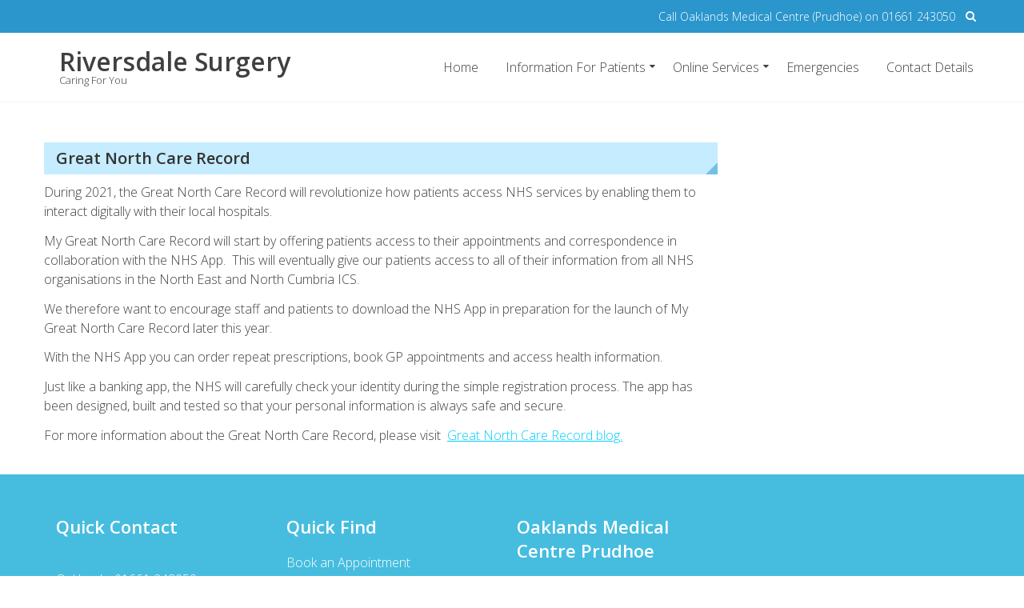

--- FILE ---
content_type: text/html; charset=UTF-8
request_url: http://riversdalesurgery.co.uk/great-north-care-record
body_size: 8701
content:
<!DOCTYPE html>
<html lang="en-GB">
<head>
	<meta charset="UTF-8">
	<meta name="viewport" content="width=device-width, initial-scale=1">
	<link rel="profile" href="http://gmpg.org/xfn/11">
	<link rel="pingback" href="http://riversdalesurgery.co.uk/xmlrpc.php">

	<title>Great North Care Record &#8211; Riversdale Surgery</title>
<meta name='robots' content='max-image-preview:large' />
<link rel='dns-prefetch' href='//fonts.googleapis.com' />
<link rel="alternate" type="application/rss+xml" title="Riversdale Surgery &raquo; Feed" href="http://riversdalesurgery.co.uk/feed" />
<link rel="alternate" type="application/rss+xml" title="Riversdale Surgery &raquo; Comments Feed" href="http://riversdalesurgery.co.uk/comments/feed" />
		<!-- This site uses the Google Analytics by ExactMetrics plugin v7.18.1 - Using Analytics tracking - https://www.exactmetrics.com/ -->
		<!-- Note: ExactMetrics is not currently configured on this site. The site owner needs to authenticate with Google Analytics in the ExactMetrics settings panel. -->
					<!-- No tracking code set -->
				<!-- / Google Analytics by ExactMetrics -->
		<script type="text/javascript">
window._wpemojiSettings = {"baseUrl":"https:\/\/s.w.org\/images\/core\/emoji\/14.0.0\/72x72\/","ext":".png","svgUrl":"https:\/\/s.w.org\/images\/core\/emoji\/14.0.0\/svg\/","svgExt":".svg","source":{"concatemoji":"http:\/\/riversdalesurgery.co.uk\/wp-includes\/js\/wp-emoji-release.min.js?ver=6.2.8"}};
/*! This file is auto-generated */
!function(e,a,t){var n,r,o,i=a.createElement("canvas"),p=i.getContext&&i.getContext("2d");function s(e,t){p.clearRect(0,0,i.width,i.height),p.fillText(e,0,0);e=i.toDataURL();return p.clearRect(0,0,i.width,i.height),p.fillText(t,0,0),e===i.toDataURL()}function c(e){var t=a.createElement("script");t.src=e,t.defer=t.type="text/javascript",a.getElementsByTagName("head")[0].appendChild(t)}for(o=Array("flag","emoji"),t.supports={everything:!0,everythingExceptFlag:!0},r=0;r<o.length;r++)t.supports[o[r]]=function(e){if(p&&p.fillText)switch(p.textBaseline="top",p.font="600 32px Arial",e){case"flag":return s("\ud83c\udff3\ufe0f\u200d\u26a7\ufe0f","\ud83c\udff3\ufe0f\u200b\u26a7\ufe0f")?!1:!s("\ud83c\uddfa\ud83c\uddf3","\ud83c\uddfa\u200b\ud83c\uddf3")&&!s("\ud83c\udff4\udb40\udc67\udb40\udc62\udb40\udc65\udb40\udc6e\udb40\udc67\udb40\udc7f","\ud83c\udff4\u200b\udb40\udc67\u200b\udb40\udc62\u200b\udb40\udc65\u200b\udb40\udc6e\u200b\udb40\udc67\u200b\udb40\udc7f");case"emoji":return!s("\ud83e\udef1\ud83c\udffb\u200d\ud83e\udef2\ud83c\udfff","\ud83e\udef1\ud83c\udffb\u200b\ud83e\udef2\ud83c\udfff")}return!1}(o[r]),t.supports.everything=t.supports.everything&&t.supports[o[r]],"flag"!==o[r]&&(t.supports.everythingExceptFlag=t.supports.everythingExceptFlag&&t.supports[o[r]]);t.supports.everythingExceptFlag=t.supports.everythingExceptFlag&&!t.supports.flag,t.DOMReady=!1,t.readyCallback=function(){t.DOMReady=!0},t.supports.everything||(n=function(){t.readyCallback()},a.addEventListener?(a.addEventListener("DOMContentLoaded",n,!1),e.addEventListener("load",n,!1)):(e.attachEvent("onload",n),a.attachEvent("onreadystatechange",function(){"complete"===a.readyState&&t.readyCallback()})),(e=t.source||{}).concatemoji?c(e.concatemoji):e.wpemoji&&e.twemoji&&(c(e.twemoji),c(e.wpemoji)))}(window,document,window._wpemojiSettings);
</script>
<style type="text/css">
img.wp-smiley,
img.emoji {
	display: inline !important;
	border: none !important;
	box-shadow: none !important;
	height: 1em !important;
	width: 1em !important;
	margin: 0 0.07em !important;
	vertical-align: -0.1em !important;
	background: none !important;
	padding: 0 !important;
}
</style>
	<link rel='stylesheet' id='wp-block-library-css' href='http://riversdalesurgery.co.uk/wp-includes/css/dist/block-library/style.min.css?ver=6.2.8' type='text/css' media='all' />
<link rel='stylesheet' id='classic-theme-styles-css' href='http://riversdalesurgery.co.uk/wp-includes/css/classic-themes.min.css?ver=6.2.8' type='text/css' media='all' />
<style id='global-styles-inline-css' type='text/css'>
body{--wp--preset--color--black: #000000;--wp--preset--color--cyan-bluish-gray: #abb8c3;--wp--preset--color--white: #ffffff;--wp--preset--color--pale-pink: #f78da7;--wp--preset--color--vivid-red: #cf2e2e;--wp--preset--color--luminous-vivid-orange: #ff6900;--wp--preset--color--luminous-vivid-amber: #fcb900;--wp--preset--color--light-green-cyan: #7bdcb5;--wp--preset--color--vivid-green-cyan: #00d084;--wp--preset--color--pale-cyan-blue: #8ed1fc;--wp--preset--color--vivid-cyan-blue: #0693e3;--wp--preset--color--vivid-purple: #9b51e0;--wp--preset--gradient--vivid-cyan-blue-to-vivid-purple: linear-gradient(135deg,rgba(6,147,227,1) 0%,rgb(155,81,224) 100%);--wp--preset--gradient--light-green-cyan-to-vivid-green-cyan: linear-gradient(135deg,rgb(122,220,180) 0%,rgb(0,208,130) 100%);--wp--preset--gradient--luminous-vivid-amber-to-luminous-vivid-orange: linear-gradient(135deg,rgba(252,185,0,1) 0%,rgba(255,105,0,1) 100%);--wp--preset--gradient--luminous-vivid-orange-to-vivid-red: linear-gradient(135deg,rgba(255,105,0,1) 0%,rgb(207,46,46) 100%);--wp--preset--gradient--very-light-gray-to-cyan-bluish-gray: linear-gradient(135deg,rgb(238,238,238) 0%,rgb(169,184,195) 100%);--wp--preset--gradient--cool-to-warm-spectrum: linear-gradient(135deg,rgb(74,234,220) 0%,rgb(151,120,209) 20%,rgb(207,42,186) 40%,rgb(238,44,130) 60%,rgb(251,105,98) 80%,rgb(254,248,76) 100%);--wp--preset--gradient--blush-light-purple: linear-gradient(135deg,rgb(255,206,236) 0%,rgb(152,150,240) 100%);--wp--preset--gradient--blush-bordeaux: linear-gradient(135deg,rgb(254,205,165) 0%,rgb(254,45,45) 50%,rgb(107,0,62) 100%);--wp--preset--gradient--luminous-dusk: linear-gradient(135deg,rgb(255,203,112) 0%,rgb(199,81,192) 50%,rgb(65,88,208) 100%);--wp--preset--gradient--pale-ocean: linear-gradient(135deg,rgb(255,245,203) 0%,rgb(182,227,212) 50%,rgb(51,167,181) 100%);--wp--preset--gradient--electric-grass: linear-gradient(135deg,rgb(202,248,128) 0%,rgb(113,206,126) 100%);--wp--preset--gradient--midnight: linear-gradient(135deg,rgb(2,3,129) 0%,rgb(40,116,252) 100%);--wp--preset--duotone--dark-grayscale: url('#wp-duotone-dark-grayscale');--wp--preset--duotone--grayscale: url('#wp-duotone-grayscale');--wp--preset--duotone--purple-yellow: url('#wp-duotone-purple-yellow');--wp--preset--duotone--blue-red: url('#wp-duotone-blue-red');--wp--preset--duotone--midnight: url('#wp-duotone-midnight');--wp--preset--duotone--magenta-yellow: url('#wp-duotone-magenta-yellow');--wp--preset--duotone--purple-green: url('#wp-duotone-purple-green');--wp--preset--duotone--blue-orange: url('#wp-duotone-blue-orange');--wp--preset--font-size--small: 13px;--wp--preset--font-size--medium: 20px;--wp--preset--font-size--large: 36px;--wp--preset--font-size--x-large: 42px;--wp--preset--spacing--20: 0.44rem;--wp--preset--spacing--30: 0.67rem;--wp--preset--spacing--40: 1rem;--wp--preset--spacing--50: 1.5rem;--wp--preset--spacing--60: 2.25rem;--wp--preset--spacing--70: 3.38rem;--wp--preset--spacing--80: 5.06rem;--wp--preset--shadow--natural: 6px 6px 9px rgba(0, 0, 0, 0.2);--wp--preset--shadow--deep: 12px 12px 50px rgba(0, 0, 0, 0.4);--wp--preset--shadow--sharp: 6px 6px 0px rgba(0, 0, 0, 0.2);--wp--preset--shadow--outlined: 6px 6px 0px -3px rgba(255, 255, 255, 1), 6px 6px rgba(0, 0, 0, 1);--wp--preset--shadow--crisp: 6px 6px 0px rgba(0, 0, 0, 1);}:where(.is-layout-flex){gap: 0.5em;}body .is-layout-flow > .alignleft{float: left;margin-inline-start: 0;margin-inline-end: 2em;}body .is-layout-flow > .alignright{float: right;margin-inline-start: 2em;margin-inline-end: 0;}body .is-layout-flow > .aligncenter{margin-left: auto !important;margin-right: auto !important;}body .is-layout-constrained > .alignleft{float: left;margin-inline-start: 0;margin-inline-end: 2em;}body .is-layout-constrained > .alignright{float: right;margin-inline-start: 2em;margin-inline-end: 0;}body .is-layout-constrained > .aligncenter{margin-left: auto !important;margin-right: auto !important;}body .is-layout-constrained > :where(:not(.alignleft):not(.alignright):not(.alignfull)){max-width: var(--wp--style--global--content-size);margin-left: auto !important;margin-right: auto !important;}body .is-layout-constrained > .alignwide{max-width: var(--wp--style--global--wide-size);}body .is-layout-flex{display: flex;}body .is-layout-flex{flex-wrap: wrap;align-items: center;}body .is-layout-flex > *{margin: 0;}:where(.wp-block-columns.is-layout-flex){gap: 2em;}.has-black-color{color: var(--wp--preset--color--black) !important;}.has-cyan-bluish-gray-color{color: var(--wp--preset--color--cyan-bluish-gray) !important;}.has-white-color{color: var(--wp--preset--color--white) !important;}.has-pale-pink-color{color: var(--wp--preset--color--pale-pink) !important;}.has-vivid-red-color{color: var(--wp--preset--color--vivid-red) !important;}.has-luminous-vivid-orange-color{color: var(--wp--preset--color--luminous-vivid-orange) !important;}.has-luminous-vivid-amber-color{color: var(--wp--preset--color--luminous-vivid-amber) !important;}.has-light-green-cyan-color{color: var(--wp--preset--color--light-green-cyan) !important;}.has-vivid-green-cyan-color{color: var(--wp--preset--color--vivid-green-cyan) !important;}.has-pale-cyan-blue-color{color: var(--wp--preset--color--pale-cyan-blue) !important;}.has-vivid-cyan-blue-color{color: var(--wp--preset--color--vivid-cyan-blue) !important;}.has-vivid-purple-color{color: var(--wp--preset--color--vivid-purple) !important;}.has-black-background-color{background-color: var(--wp--preset--color--black) !important;}.has-cyan-bluish-gray-background-color{background-color: var(--wp--preset--color--cyan-bluish-gray) !important;}.has-white-background-color{background-color: var(--wp--preset--color--white) !important;}.has-pale-pink-background-color{background-color: var(--wp--preset--color--pale-pink) !important;}.has-vivid-red-background-color{background-color: var(--wp--preset--color--vivid-red) !important;}.has-luminous-vivid-orange-background-color{background-color: var(--wp--preset--color--luminous-vivid-orange) !important;}.has-luminous-vivid-amber-background-color{background-color: var(--wp--preset--color--luminous-vivid-amber) !important;}.has-light-green-cyan-background-color{background-color: var(--wp--preset--color--light-green-cyan) !important;}.has-vivid-green-cyan-background-color{background-color: var(--wp--preset--color--vivid-green-cyan) !important;}.has-pale-cyan-blue-background-color{background-color: var(--wp--preset--color--pale-cyan-blue) !important;}.has-vivid-cyan-blue-background-color{background-color: var(--wp--preset--color--vivid-cyan-blue) !important;}.has-vivid-purple-background-color{background-color: var(--wp--preset--color--vivid-purple) !important;}.has-black-border-color{border-color: var(--wp--preset--color--black) !important;}.has-cyan-bluish-gray-border-color{border-color: var(--wp--preset--color--cyan-bluish-gray) !important;}.has-white-border-color{border-color: var(--wp--preset--color--white) !important;}.has-pale-pink-border-color{border-color: var(--wp--preset--color--pale-pink) !important;}.has-vivid-red-border-color{border-color: var(--wp--preset--color--vivid-red) !important;}.has-luminous-vivid-orange-border-color{border-color: var(--wp--preset--color--luminous-vivid-orange) !important;}.has-luminous-vivid-amber-border-color{border-color: var(--wp--preset--color--luminous-vivid-amber) !important;}.has-light-green-cyan-border-color{border-color: var(--wp--preset--color--light-green-cyan) !important;}.has-vivid-green-cyan-border-color{border-color: var(--wp--preset--color--vivid-green-cyan) !important;}.has-pale-cyan-blue-border-color{border-color: var(--wp--preset--color--pale-cyan-blue) !important;}.has-vivid-cyan-blue-border-color{border-color: var(--wp--preset--color--vivid-cyan-blue) !important;}.has-vivid-purple-border-color{border-color: var(--wp--preset--color--vivid-purple) !important;}.has-vivid-cyan-blue-to-vivid-purple-gradient-background{background: var(--wp--preset--gradient--vivid-cyan-blue-to-vivid-purple) !important;}.has-light-green-cyan-to-vivid-green-cyan-gradient-background{background: var(--wp--preset--gradient--light-green-cyan-to-vivid-green-cyan) !important;}.has-luminous-vivid-amber-to-luminous-vivid-orange-gradient-background{background: var(--wp--preset--gradient--luminous-vivid-amber-to-luminous-vivid-orange) !important;}.has-luminous-vivid-orange-to-vivid-red-gradient-background{background: var(--wp--preset--gradient--luminous-vivid-orange-to-vivid-red) !important;}.has-very-light-gray-to-cyan-bluish-gray-gradient-background{background: var(--wp--preset--gradient--very-light-gray-to-cyan-bluish-gray) !important;}.has-cool-to-warm-spectrum-gradient-background{background: var(--wp--preset--gradient--cool-to-warm-spectrum) !important;}.has-blush-light-purple-gradient-background{background: var(--wp--preset--gradient--blush-light-purple) !important;}.has-blush-bordeaux-gradient-background{background: var(--wp--preset--gradient--blush-bordeaux) !important;}.has-luminous-dusk-gradient-background{background: var(--wp--preset--gradient--luminous-dusk) !important;}.has-pale-ocean-gradient-background{background: var(--wp--preset--gradient--pale-ocean) !important;}.has-electric-grass-gradient-background{background: var(--wp--preset--gradient--electric-grass) !important;}.has-midnight-gradient-background{background: var(--wp--preset--gradient--midnight) !important;}.has-small-font-size{font-size: var(--wp--preset--font-size--small) !important;}.has-medium-font-size{font-size: var(--wp--preset--font-size--medium) !important;}.has-large-font-size{font-size: var(--wp--preset--font-size--large) !important;}.has-x-large-font-size{font-size: var(--wp--preset--font-size--x-large) !important;}
.wp-block-navigation a:where(:not(.wp-element-button)){color: inherit;}
:where(.wp-block-columns.is-layout-flex){gap: 2em;}
.wp-block-pullquote{font-size: 1.5em;line-height: 1.6;}
</style>
<link rel='stylesheet' id='edac-font-awesome-css' href='http://riversdalesurgery.co.uk/wp-content/plugins/8-degree-availability-calendar/css/font-awesome/font-awesome.css?ver=6.2.8' type='text/css' media='all' />
<link rel='stylesheet' id='edac-frontend-style-css' href='http://riversdalesurgery.co.uk/wp-content/plugins/8-degree-availability-calendar/css/frontend/frontend.css?ver=6.2.8' type='text/css' media='all' />
<link rel='stylesheet' id='fontawesome-css-css' href='http://riversdalesurgery.co.uk/wp-content/plugins/8-degree-availability-calendar/css/font-awesome/font-awesome.min.css?ver=1.1.0' type='text/css' media='all' />
<link rel='stylesheet' id='paginationstyle-css' href='http://riversdalesurgery.co.uk/wp-content/plugins/faster-pagination/assests/pagination.css?ver=2' type='text/css' media='all' />
<link rel='stylesheet' id='ufbl-custom-select-css-css' href='http://riversdalesurgery.co.uk/wp-content/plugins/ultimate-form-builder-lite/css/jquery.selectbox.css?ver=1.5.3' type='text/css' media='all' />
<link rel='stylesheet' id='ufbl-front-css-css' href='http://riversdalesurgery.co.uk/wp-content/plugins/ultimate-form-builder-lite/css/frontend.css?ver=1.5.3' type='text/css' media='all' />
<link rel='stylesheet' id='eightmedi-lite-google-fonts-css' href='//fonts.googleapis.com/css?family=Open+Sans%3A400%2C600%2C700%2C300&#038;ver=6.2.8' type='text/css' media='all' />
<link rel='stylesheet' id='eightmedi-lite-font-awesome-css' href='http://riversdalesurgery.co.uk/wp-content/themes/eightmedi-lite/css/font-awesome.min.css?ver=6.2.8' type='text/css' media='all' />
<link rel='stylesheet' id='eightmedi-lite-bxslider-css' href='http://riversdalesurgery.co.uk/wp-content/themes/eightmedi-lite/css/jquery.bxslider.css?ver=4.1.2' type='text/css' media='all' />
<link rel='stylesheet' id='eightmedi-lite-fancybox-css' href='http://riversdalesurgery.co.uk/wp-content/themes/eightmedi-lite/css/fancybox.css?ver=6.2.8' type='text/css' media='all' />
<link rel='stylesheet' id='eightmedi-lite-animate-css' href='http://riversdalesurgery.co.uk/wp-content/themes/eightmedi-lite/css/animate.css?ver=6.2.8' type='text/css' media='all' />
<link rel='stylesheet' id='eightmedi-lite-style-css' href='http://riversdalesurgery.co.uk/wp-content/themes/eightmedi-lite/style.css?ver=6.2.8' type='text/css' media='all' />
<link rel='stylesheet' id='eightmedi-lite-keyboard-css' href='http://riversdalesurgery.co.uk/wp-content/themes/eightmedi-lite/css/keyboard.css?ver=6.2.8' type='text/css' media='all' />
<link rel='stylesheet' id='eightmedi-lite-responsive-css' href='http://riversdalesurgery.co.uk/wp-content/themes/eightmedi-lite/css/responsive.css?ver=6.2.8' type='text/css' media='all' />
<script type='text/javascript' src='http://riversdalesurgery.co.uk/wp-includes/js/jquery/jquery.min.js?ver=3.6.4' id='jquery-core-js'></script>
<script type='text/javascript' src='http://riversdalesurgery.co.uk/wp-includes/js/jquery/jquery-migrate.min.js?ver=3.4.0' id='jquery-migrate-js'></script>
<script type='text/javascript' src='http://riversdalesurgery.co.uk/wp-content/plugins/8-degree-availability-calendar/js/frontend/jquery.ui.datepicker.js?ver=1.8.16' id='edac-datepicker-js-js'></script>
<script type='text/javascript' src='http://riversdalesurgery.co.uk/wp-content/plugins/8-degree-availability-calendar/js/frontend/lan/jquery-ui-i18n.js?ver=6.2.8' id='edac-doutch-lan-js-js'></script>
<script type='text/javascript' src='http://riversdalesurgery.co.uk/wp-content/plugins/8-degree-availability-calendar/js/frontend/frontend.js?ver=1.1.0' id='edac-frontend-js-js'></script>
<script type='text/javascript' src='http://riversdalesurgery.co.uk/wp-content/plugins/ultimate-form-builder-lite/js/jquery.selectbox-0.2.min.js?ver=1.5.3' id='ufbl-custom-select-js-js'></script>
<script type='text/javascript' id='ufbl-front-js-js-extra'>
/* <![CDATA[ */
var frontend_js_obj = {"default_error_message":"This field is required","ajax_url":"http:\/\/riversdalesurgery.co.uk\/wp-admin\/admin-ajax.php","ajax_nonce":"6307911b58"};
/* ]]> */
</script>
<script type='text/javascript' src='http://riversdalesurgery.co.uk/wp-content/plugins/ultimate-form-builder-lite/js/frontend.js?ver=1.5.3' id='ufbl-front-js-js'></script>
<link rel="https://api.w.org/" href="http://riversdalesurgery.co.uk/wp-json/" /><link rel="alternate" type="application/json" href="http://riversdalesurgery.co.uk/wp-json/wp/v2/pages/759" /><link rel="EditURI" type="application/rsd+xml" title="RSD" href="http://riversdalesurgery.co.uk/xmlrpc.php?rsd" />
<link rel="wlwmanifest" type="application/wlwmanifest+xml" href="http://riversdalesurgery.co.uk/wp-includes/wlwmanifest.xml" />
<meta name="generator" content="WordPress 6.2.8" />
<link rel="canonical" href="http://riversdalesurgery.co.uk/great-north-care-record" />
<link rel='shortlink' href='http://riversdalesurgery.co.uk/?p=759' />
<link rel="alternate" type="application/json+oembed" href="http://riversdalesurgery.co.uk/wp-json/oembed/1.0/embed?url=http%3A%2F%2Friversdalesurgery.co.uk%2Fgreat-north-care-record" />
<link rel="alternate" type="text/xml+oembed" href="http://riversdalesurgery.co.uk/wp-json/oembed/1.0/embed?url=http%3A%2F%2Friversdalesurgery.co.uk%2Fgreat-north-care-record&#038;format=xml" />
<style type="text/css">.recentcomments a{display:inline !important;padding:0 !important;margin:0 !important;}</style><meta name="bmi-version" content="2.1.0" /></head>

<body class="page-template-default page page-id-759 fullwidth">
	<svg xmlns="http://www.w3.org/2000/svg" viewBox="0 0 0 0" width="0" height="0" focusable="false" role="none" style="visibility: hidden; position: absolute; left: -9999px; overflow: hidden;" ><defs><filter id="wp-duotone-dark-grayscale"><feColorMatrix color-interpolation-filters="sRGB" type="matrix" values=" .299 .587 .114 0 0 .299 .587 .114 0 0 .299 .587 .114 0 0 .299 .587 .114 0 0 " /><feComponentTransfer color-interpolation-filters="sRGB" ><feFuncR type="table" tableValues="0 0.49803921568627" /><feFuncG type="table" tableValues="0 0.49803921568627" /><feFuncB type="table" tableValues="0 0.49803921568627" /><feFuncA type="table" tableValues="1 1" /></feComponentTransfer><feComposite in2="SourceGraphic" operator="in" /></filter></defs></svg><svg xmlns="http://www.w3.org/2000/svg" viewBox="0 0 0 0" width="0" height="0" focusable="false" role="none" style="visibility: hidden; position: absolute; left: -9999px; overflow: hidden;" ><defs><filter id="wp-duotone-grayscale"><feColorMatrix color-interpolation-filters="sRGB" type="matrix" values=" .299 .587 .114 0 0 .299 .587 .114 0 0 .299 .587 .114 0 0 .299 .587 .114 0 0 " /><feComponentTransfer color-interpolation-filters="sRGB" ><feFuncR type="table" tableValues="0 1" /><feFuncG type="table" tableValues="0 1" /><feFuncB type="table" tableValues="0 1" /><feFuncA type="table" tableValues="1 1" /></feComponentTransfer><feComposite in2="SourceGraphic" operator="in" /></filter></defs></svg><svg xmlns="http://www.w3.org/2000/svg" viewBox="0 0 0 0" width="0" height="0" focusable="false" role="none" style="visibility: hidden; position: absolute; left: -9999px; overflow: hidden;" ><defs><filter id="wp-duotone-purple-yellow"><feColorMatrix color-interpolation-filters="sRGB" type="matrix" values=" .299 .587 .114 0 0 .299 .587 .114 0 0 .299 .587 .114 0 0 .299 .587 .114 0 0 " /><feComponentTransfer color-interpolation-filters="sRGB" ><feFuncR type="table" tableValues="0.54901960784314 0.98823529411765" /><feFuncG type="table" tableValues="0 1" /><feFuncB type="table" tableValues="0.71764705882353 0.25490196078431" /><feFuncA type="table" tableValues="1 1" /></feComponentTransfer><feComposite in2="SourceGraphic" operator="in" /></filter></defs></svg><svg xmlns="http://www.w3.org/2000/svg" viewBox="0 0 0 0" width="0" height="0" focusable="false" role="none" style="visibility: hidden; position: absolute; left: -9999px; overflow: hidden;" ><defs><filter id="wp-duotone-blue-red"><feColorMatrix color-interpolation-filters="sRGB" type="matrix" values=" .299 .587 .114 0 0 .299 .587 .114 0 0 .299 .587 .114 0 0 .299 .587 .114 0 0 " /><feComponentTransfer color-interpolation-filters="sRGB" ><feFuncR type="table" tableValues="0 1" /><feFuncG type="table" tableValues="0 0.27843137254902" /><feFuncB type="table" tableValues="0.5921568627451 0.27843137254902" /><feFuncA type="table" tableValues="1 1" /></feComponentTransfer><feComposite in2="SourceGraphic" operator="in" /></filter></defs></svg><svg xmlns="http://www.w3.org/2000/svg" viewBox="0 0 0 0" width="0" height="0" focusable="false" role="none" style="visibility: hidden; position: absolute; left: -9999px; overflow: hidden;" ><defs><filter id="wp-duotone-midnight"><feColorMatrix color-interpolation-filters="sRGB" type="matrix" values=" .299 .587 .114 0 0 .299 .587 .114 0 0 .299 .587 .114 0 0 .299 .587 .114 0 0 " /><feComponentTransfer color-interpolation-filters="sRGB" ><feFuncR type="table" tableValues="0 0" /><feFuncG type="table" tableValues="0 0.64705882352941" /><feFuncB type="table" tableValues="0 1" /><feFuncA type="table" tableValues="1 1" /></feComponentTransfer><feComposite in2="SourceGraphic" operator="in" /></filter></defs></svg><svg xmlns="http://www.w3.org/2000/svg" viewBox="0 0 0 0" width="0" height="0" focusable="false" role="none" style="visibility: hidden; position: absolute; left: -9999px; overflow: hidden;" ><defs><filter id="wp-duotone-magenta-yellow"><feColorMatrix color-interpolation-filters="sRGB" type="matrix" values=" .299 .587 .114 0 0 .299 .587 .114 0 0 .299 .587 .114 0 0 .299 .587 .114 0 0 " /><feComponentTransfer color-interpolation-filters="sRGB" ><feFuncR type="table" tableValues="0.78039215686275 1" /><feFuncG type="table" tableValues="0 0.94901960784314" /><feFuncB type="table" tableValues="0.35294117647059 0.47058823529412" /><feFuncA type="table" tableValues="1 1" /></feComponentTransfer><feComposite in2="SourceGraphic" operator="in" /></filter></defs></svg><svg xmlns="http://www.w3.org/2000/svg" viewBox="0 0 0 0" width="0" height="0" focusable="false" role="none" style="visibility: hidden; position: absolute; left: -9999px; overflow: hidden;" ><defs><filter id="wp-duotone-purple-green"><feColorMatrix color-interpolation-filters="sRGB" type="matrix" values=" .299 .587 .114 0 0 .299 .587 .114 0 0 .299 .587 .114 0 0 .299 .587 .114 0 0 " /><feComponentTransfer color-interpolation-filters="sRGB" ><feFuncR type="table" tableValues="0.65098039215686 0.40392156862745" /><feFuncG type="table" tableValues="0 1" /><feFuncB type="table" tableValues="0.44705882352941 0.4" /><feFuncA type="table" tableValues="1 1" /></feComponentTransfer><feComposite in2="SourceGraphic" operator="in" /></filter></defs></svg><svg xmlns="http://www.w3.org/2000/svg" viewBox="0 0 0 0" width="0" height="0" focusable="false" role="none" style="visibility: hidden; position: absolute; left: -9999px; overflow: hidden;" ><defs><filter id="wp-duotone-blue-orange"><feColorMatrix color-interpolation-filters="sRGB" type="matrix" values=" .299 .587 .114 0 0 .299 .587 .114 0 0 .299 .587 .114 0 0 .299 .587 .114 0 0 " /><feComponentTransfer color-interpolation-filters="sRGB" ><feFuncR type="table" tableValues="0.098039215686275 1" /><feFuncG type="table" tableValues="0 0.66274509803922" /><feFuncB type="table" tableValues="0.84705882352941 0.41960784313725" /><feFuncA type="table" tableValues="1 1" /></feComponentTransfer><feComposite in2="SourceGraphic" operator="in" /></filter></defs></svg>	<div id="page" class="hfeed site">
		<a class="skip-link screen-reader-text" href="#content">Skip to content</a>
					<div class="top-header">
				<div class="ed-container-home">
					<div class="header-callto clear">
						<div class="callto-left">
													</div>
						<div class="callto-right">
							<div class="cta">
								Call Oaklands Medical Centre (Prudhoe) on   01661 243050							</div>
															<div class="header-social social-links">
										<div class="social-icons">
			</div>
									</div>
														

																	<div class="header-search">
										<i class="fa fa-search"></i>
										<form role="search" method="get" class="search-form" action="http://riversdalesurgery.co.uk/">
				<label>
					<span class="screen-reader-text">Search for:</span>
					<input type="search" class="search-field" placeholder="Search &hellip;" value="" name="s" />
				</label>
				<input type="submit" class="search-submit" value="Search" />
			</form>									</div>
															
							</div>
						</div>
					</div>
				</div>
						<header id="masthead" class="site-header" role="banner">
								<div class="ed-container-home left-align">
					<div class="site-branding">
						<div class="site-logo">
														</div>
							<div class="site-text">
								<a href="http://riversdalesurgery.co.uk/" rel="home">
									<h1 class="site-title">Riversdale Surgery</h1>
									<p class="site-description">Caring For You</p>
								</a>
							</div>
						</div><!-- .site-branding -->

						<nav id="site-navigation" class="main-navigation" role="navigation">
							<button class="menu-toggle" aria-controls="primary-menu" aria-expanded="false">
																<span class="menu-bar menubar-first"></span>
								<span class="menu-bar menubar-second"></span>
								<span class="menu-bar menubar-third"></span>
							</button>
							<div class="menu-main-menu-container"><ul id="primary-menu" class="menu"><li id="menu-item-57" class="menu-item menu-item-type-post_type menu-item-object-page menu-item-home menu-item-57"><a href="http://riversdalesurgery.co.uk/">Home</a></li>
<li id="menu-item-76" class="menu-item menu-item-type-post_type menu-item-object-page current-menu-ancestor current-menu-parent current_page_parent current_page_ancestor menu-item-has-children menu-item-76"><a href="http://riversdalesurgery.co.uk/home/information-for-patients">Information For Patients</a>
<ul class="sub-menu">
	<li id="menu-item-116" class="menu-item menu-item-type-post_type menu-item-object-page menu-item-116"><a href="http://riversdalesurgery.co.uk/our-services">Our Services</a></li>
	<li id="menu-item-971" class="menu-item menu-item-type-post_type menu-item-object-page menu-item-971"><a href="http://riversdalesurgery.co.uk/registrations">Registrations</a></li>
	<li id="menu-item-49" class="menu-item menu-item-type-post_type menu-item-object-page menu-item-49"><a href="http://riversdalesurgery.co.uk/patient-information">Your Personal Information</a></li>
	<li id="menu-item-111" class="menu-item menu-item-type-post_type menu-item-object-page menu-item-111"><a href="http://riversdalesurgery.co.uk/book-an-appointment">Book an Appointment</a></li>
	<li id="menu-item-95" class="menu-item menu-item-type-post_type menu-item-object-page menu-item-has-children menu-item-95"><a href="http://riversdalesurgery.co.uk/compliments-comments-and-complaints">CQC Report, Compliments, Comments and Complaints</a>
	<ul class="sub-menu">
		<li id="menu-item-96" class="menu-item menu-item-type-post_type menu-item-object-page menu-item-96"><a href="http://riversdalesurgery.co.uk/patient-feedback">Our Feedback</a></li>
	</ul>
</li>
	<li id="menu-item-52" class="menu-item menu-item-type-post_type menu-item-object-page menu-item-52"><a href="http://riversdalesurgery.co.uk/team">Team</a></li>
	<li id="menu-item-55" class="menu-item menu-item-type-post_type menu-item-object-page menu-item-55"><a href="http://riversdalesurgery.co.uk/opening-hours">Location &#038; Opening Hours</a></li>
	<li id="menu-item-105" class="menu-item menu-item-type-post_type menu-item-object-page menu-item-105"><a href="http://riversdalesurgery.co.uk/flu-clinics">Flu Clinics</a></li>
	<li id="menu-item-51" class="menu-item menu-item-type-post_type menu-item-object-page menu-item-51"><a href="http://riversdalesurgery.co.uk/useful-links">Useful Links</a></li>
	<li id="menu-item-884" class="menu-item menu-item-type-post_type menu-item-object-page current-menu-item page_item page-item-759 current_page_item menu-item-884"><a href="http://riversdalesurgery.co.uk/great-north-care-record" aria-current="page">Great North Care Record</a></li>
</ul>
</li>
<li id="menu-item-106" class="menu-item menu-item-type-post_type menu-item-object-page menu-item-has-children menu-item-106"><a href="http://riversdalesurgery.co.uk/online-services">Online Services</a>
<ul class="sub-menu">
	<li id="menu-item-110" class="menu-item menu-item-type-post_type menu-item-object-page menu-item-110"><a href="http://riversdalesurgery.co.uk/book-an-appointment">Book an Appointment</a></li>
	<li id="menu-item-54" class="menu-item menu-item-type-post_type menu-item-object-page menu-item-54"><a href="http://riversdalesurgery.co.uk/repeat-prescriptions">Repeat Prescriptions</a></li>
	<li id="menu-item-508" class="menu-item menu-item-type-post_type menu-item-object-page menu-item-508"><a href="http://riversdalesurgery.co.uk/online-services/econsult">eConsult</a></li>
</ul>
</li>
<li id="menu-item-50" class="menu-item menu-item-type-post_type menu-item-object-page menu-item-50"><a href="http://riversdalesurgery.co.uk/emergencies">Emergencies</a></li>
<li id="menu-item-56" class="menu-item menu-item-type-post_type menu-item-object-page menu-item-56"><a href="http://riversdalesurgery.co.uk/contact">Contact Details</a></li>
</ul></div>						</nav><!-- #site-navigation -->
					</div>
				</header><!-- #masthead -->
								<div id="content" class="site-content">
<div class="ed-container">
		<div id="primary" class="content-area right-sidebar">
		<main id="main" class="site-main" role="main">

			
				
<article id="post-759" class="post-759 page type-page status-publish hentry">
	<header class="page-header">
		<h1 class="page-title">Great North Care Record</h1>	</header><!-- .entry-header -->

	<div class="entry-content">
		<p>During 2021, the Great North Care Record will revolutionize how patients access NHS services by enabling them to interact digitally with their local hospitals.</p>
<p>My Great North Care Record will start by offering patients access to their appointments and correspondence in collaboration with the NHS App.  This will eventually give our patients access to all of their information from all NHS organisations in the North East and North Cumbria ICS.</p>
<p>We therefore want to encourage staff and patients to download the NHS App in preparation for the launch of My Great North Care Record later this year.</p>
<p>With the NHS App you can order repeat prescriptions, book GP appointments and access health information.</p>
<p>Just like a banking app, the NHS will carefully check your identity during the simple registration process. The app has been designed, built and tested so that your personal information is always safe and secure.</p>
<p>For more information about the Great North Care Record, please visit<span style="color: #00ccff;">  <span style="text-decoration: underline;"><a style="color: #00ccff; text-decoration: underline;" href="https://www.greatnorthcarerecord.org.uk/blog/">Great North Care Record blog.</a></span></span></p>


<p></p>
			</div><!-- .entry-content -->

	<footer class="entry-footer">
			</footer><!-- .entry-footer -->
</article><!-- #post-## -->


				
			
		</main><!-- #main -->
	</div><!-- #primary -->
	    <div id="secondary-right" class="widget-area right-sidebar sidebar">
            </div>
    </div>

</div><!-- #content -->

<footer id="colophon" class="site-footer" role="contentinfo">
	<div class="footer-wrap">
		<div class="ed-container-home">
							<div class="top-footer wow fadeInLeft columns-4">
					<aside id="text-3" class="widget widget_text"><h2 class="widget-title">Quick Contact</h2>			<div class="textwidget"><p>&nbsp;</p>
<p>Oaklands: 01661 243050</p>
<p>In an Emergency call 999</p>
</div>
		</aside><aside id="nav_menu-3" class="widget widget_nav_menu"><h2 class="widget-title">Quick Find</h2><div class="menu-footer-container"><ul id="menu-footer" class="menu"><li id="menu-item-209" class="menu-item menu-item-type-post_type menu-item-object-page menu-item-209"><a href="http://riversdalesurgery.co.uk/book-an-appointment">Book an Appointment</a></li>
<li id="menu-item-211" class="menu-item menu-item-type-post_type menu-item-object-page menu-item-211"><a href="http://riversdalesurgery.co.uk/repeat-prescriptions">Repeat Prescriptions</a></li>
<li id="menu-item-212" class="menu-item menu-item-type-post_type menu-item-object-page menu-item-212"><a href="http://riversdalesurgery.co.uk/opening-hours">Location &#038; Opening Hours</a></li>
<li id="menu-item-210" class="menu-item menu-item-type-post_type menu-item-object-page menu-item-210"><a href="http://riversdalesurgery.co.uk/useful-links">Useful Links</a></li>
<li id="menu-item-213" class="menu-item menu-item-type-post_type menu-item-object-page menu-item-213"><a href="http://riversdalesurgery.co.uk/contact">Contact Details</a></li>
<li id="menu-item-1361" class="menu-item menu-item-type-post_type menu-item-object-page menu-item-1361"><a href="http://riversdalesurgery.co.uk/useful-links/nhs-england-you-and-your-general-practice">NHS England &#8211; You and your general practice</a></li>
</ul></div></aside><aside id="text-6" class="widget widget_text"><h2 class="widget-title">Oaklands Medical Centre Prudhoe</h2>			<div class="textwidget"><p>Front Street<br />
Prudhoe<br />
Northumberland<br />
NE42 5DQ<br />
Phone  01661 243050<br />
Fax 01661 833131</p>
</div>
		</aside>				</div>
						</div>
				<div class="main-footer layout-0">
			<div class="ed-container-home">
				<div class="site-info">
					WordPress Theme : <a  title="Free WordPress Theme" href="https://demo.8degreethemes.com/eightmedi-lite/">EightMedi Lite </a>
					<span> by 8Degree Themes</span>
				</div><!-- .site-info -->
									<div class="footer-social social-links">
							<div class="social-icons">
			</div>
						</div>
									</div>
			</div>
		</div>
	</footer><!-- #colophon -->
</div><!-- #page -->
<div id="es-top"></div>
<script type='text/javascript' src='http://riversdalesurgery.co.uk/wp-content/themes/eightmedi-lite/js/jquery.mousewheel-3.0.4.pack.js?ver=3.0.4' id='eightmedi-lite-mousewheel-js'></script>
<script type='text/javascript' src='http://riversdalesurgery.co.uk/wp-content/themes/eightmedi-lite/js/jquery.fancybox-1.3.4.js?ver=1.3.4' id='eightmedi-lite-fancybox-js'></script>
<script type='text/javascript' src='http://riversdalesurgery.co.uk/wp-content/themes/eightmedi-lite/js/wow.js?ver=1.1.2' id='eightmedi-lite-wow-js'></script>
<script type='text/javascript' src='http://riversdalesurgery.co.uk/wp-content/themes/eightmedi-lite/js/jquery.bxslider.min.js?ver=4.1.2' id='eightmedi-lite-bxslider-js'></script>
<script type='text/javascript' src='http://riversdalesurgery.co.uk/wp-content/themes/eightmedi-lite/js/navigation.js?ver=20120206' id='eightmedi-lite-navigation-js'></script>
<script type='text/javascript' src='http://riversdalesurgery.co.uk/wp-content/themes/eightmedi-lite/js/skip-link-focus-fix.js?ver=20130115' id='eightmedi-lite-skip-link-focus-fix-js'></script>
<script type='text/javascript' id='eightmedi-lite-custom-scripts-js-extra'>
/* <![CDATA[ */
var SliderData = {"mode":"fade","controls":"true","speed":"10000","pause":"1000000","pager":"true","auto":"false"};
/* ]]> */
</script>
<script type='text/javascript' src='http://riversdalesurgery.co.uk/wp-content/themes/eightmedi-lite/js/custom-scripts.js?ver=6.2.8' id='eightmedi-lite-custom-scripts-js'></script>

</body>
</html>

--- FILE ---
content_type: text/css
request_url: http://riversdalesurgery.co.uk/wp-content/plugins/8-degree-availability-calendar/css/frontend/frontend.css?ver=6.2.8
body_size: 4316
content:
/*
* 1.0.9 Version Style 
*/

/*========= Layout 1 =========*/

.widget .edac-av-calendar-wrap {
    width: auto;
}

.edac-av-calendar-wrap {
    max-width: 500px;
    margin: 0 auto;
}

.edac-calendar .edac-widget-content {
    -webkit-box-shadow: 0 0 15px 3px rgba(0, 0, 0, .1);
    -moz-box-shadow: 0 0 15px 3px rgba(0, 0, 0, .1);
    -ms-box-shadow: 0 0 15px 3px rgba(0, 0, 0, .1);
    -o-box-shadow: 0 0 15px 3px rgba(0, 0, 0, .1);
    box-shadow: 0 0 15px 3px rgba(0, 0, 0, .1);
}

.edac-calendar table {
    padding-top: 8px;
    margin-bottom: 0 !important;
}

.edac-legend-wrap {
    padding-top: 20px;
    padding-bottom: 10px;
}

.edac-calendar .hasedacpicker {
    background-color: #f4f2f2;
    padding-bottom: 20px;
}

.edac-calendar thead tr {
    /* background: -moz-linear-gradient(top, rgba(0, 0, 0, 0.65) 0%, rgba(0, 0, 0, 0) 100%); */
    /* FF3.6+ */
    /* background: -webkit-gradient(linear, left top, left bottom, color-stop(0%, rgba(0, 0, 0, 0.65)), color-stop(100%, rgba(0, 0, 0, 0))); */
    /* Chrome,Safari4+ */
    /* background: -webkit-linear-gradient(top, rgba(0, 0, 0, 0.65) 0%, rgba(0, 0, 0, 0) 100%); */
    /* Chrome10+,Safari5.1+ */
    /* background: -o-linear-gradient(top, rgba(0, 0, 0, 0.65) 0%, rgba(0, 0, 0, 0) 100%); */
    /* Opera 11.10+ */
    /* background: -ms-linear-gradient(top, rgba(0, 0, 0, 0.65) 0%, rgba(0, 0, 0, 0) 100%); */
    /* IE10+ */
    /* background: linear-gradient(to bottom, rgba(0, 0, 0, 0.65) 0%, rgba(0, 0, 0, 0) 100%); */
    /* W3C */
    /* filter: progid: DXImageTransform.Microsoft.gradient( startColorstr='#a6000000', endColorstr='#00000000', GradientType=0); */
    /* IE6-9 */
    background-color: #717171;
}

.edac-calendar th {
    border: medium none;
    font-weight: 700;
    padding: 8px;
}

.edac-calendar th > span {
    /* border: 2px solid #cccccc;
    border-radius: 8px; */
    color: #ffffff;
    display: block;
    font-size: 18px;
    text-align: center;
}

.edac-calendar td {
    background-color: #f6f8f9;
    border: medium none;
    padding: 1px;
}

.edac-calendar table tr:first-child td {
    padding-top: 25px;
}

.edac-calendar table tr:last-child td {
    padding-bottom: 25px;
}

.edac-calendar td > span {
    /*background:#f5f4f4;*/
    /* background: -moz-linear-gradient(top, rgba(255, 255, 255, 1) 0%, rgba(255, 255, 255, 0) 100%); */
    /* FF3.6+ */
    /* background: -webkit-gradient(linear, left top, left bottom, color-stop(0%, rgba(255, 255, 255, 1)), color-stop(100%, rgba(255, 255, 255, 0))); */
    /* Chrome,Safari4+ */
    /* background: -webkit-linear-gradient(top, rgba(255, 255, 255, 1) 0%, rgba(255, 255, 255, 0) 100%); */
    /* Chrome10+,Safari5.1+ */
    /* background: -o-linear-gradient(top, rgba(255, 255, 255, 1) 0%, rgba(255, 255, 255, 0) 100%); */
    /* Opera 11.10+ */
    /* background: -ms-linear-gradient(top, rgba(255, 255, 255, 1) 0%, rgba(255, 255, 255, 0) 100%); */
    /* IE10+ */
    /* background: linear-gradient(to bottom, rgba(255, 255, 255, 1) 0%, rgba(255, 255, 255, 0) 100%); */
    /* W3C */
    /* filter: progid: DXImageTransform.Microsoft.gradient( startColorstr='#ffffff', endColorstr='#00ffffff', GradientType=0); */
    /* IE6-9 */
    padding: 6px 0;
    display: block;
    text-align: center;
    color: #aea6a6;
    border-radius: 8px;
}

.edac-calendar td a {
    background: #f1f1f1; 
    /* Old browsers */
    /* background: -moz-linear-gradient(top, #f6f8f9 0%, #e5ebee 50%, #d7dee3 51%, #f5f7f9 100%); */
    /* FF3.6+ */
    /* background: -webkit-gradient(linear, left top, left bottom, color-stop(0%, #f6f8f9), color-stop(50%, #e5ebee), color-stop(51%, #d7dee3), color-stop(100%, #f5f7f9)); */
    /* Chrome,Safari4+ */
    /* background: -webkit-linear-gradient(top, #f6f8f9 0%, #e5ebee 50%, #d7dee3 51%, #f5f7f9 100%); */
    /* Chrome10+,Safari5.1+ */
    /* background: -o-linear-gradient(top, #f6f8f9 0%, #e5ebee 50%, #d7dee3 51%, #f5f7f9 100%); */
    /* Opera 11.10+ */
    /* background: -ms-linear-gradient(top, #f6f8f9 0%, #e5ebee 50%, #d7dee3 51%, #f5f7f9 100%); */
    /* IE10+ */
    /* background: linear-gradient(to bottom, #f6f8f9 0%, #e5ebee 50%, #d7dee3 51%, #f5f7f9 100%); */
    /* W3C */
    /*filter: progid: DXImageTransform.Microsoft.gradient( startColorstr='#f6f8f9', endColorstr='#f5f7f9', GradientType=0);*/
    /* IE6-9 */
    display: block;
    text-align: center;
    border-bottom: none !important;
    padding: 6px 0;
    /* border-radius: 8px; */
    text-decoration: none;
    color: #000;
}

.edac-calendar .event a {
    color: #fff;
    /* -webkit-box-shadow: inset 0 0 30px 15px rgba(255, 255, 255, 0.2);
    box-shadow: inset 0 0 5px 5px rgba(255, 255, 255, 0.2); */
}

.edac-calendar .event a:hover {
    color: #fff;
}

.edac-calendar td a:hover {
    color: #000;
}

.edac-calendar .edac-edacpicker-header {
    /* background: rgb(226, 226, 226); */
    /* Old browsers */
    /* IE9 SVG, needs conditional override of 'filter' to 'none' */
    /* background: url([data-uri]); */
    /* background: -moz-linear-gradient(top, rgba(226, 226, 226, 1) 0%, rgba(219, 219, 219, 1) 50%, rgba(209, 209, 209, 1) 51%, rgba(254, 254, 254, 1) 100%); */
    /* FF3.6+ */
    /* background: -webkit-gradient(linear, left top, left bottom, color-stop(0%, rgba(226, 226, 226, 1)), color-stop(50%, rgba(219, 219, 219, 1)), color-stop(51%, rgba(209, 209, 209, 1)), color-stop(100%, rgba(254, 254, 254, 1))); */
    /* Chrome,Safari4+ */
    /* background: -webkit-linear-gradient(top, rgba(226, 226, 226, 1) 0%, rgba(219, 219, 219, 1) 50%, rgba(209, 209, 209, 1) 51%, rgba(254, 254, 254, 1) 100%); */
    /* Chrome10+,Safari5.1+ */
    /* background: -o-linear-gradient(top, rgba(226, 226, 226, 1) 0%, rgba(219, 219, 219, 1) 50%, rgba(209, 209, 209, 1) 51%, rgba(254, 254, 254, 1) 100%); */
    /* Opera 11.10+ */
    /* background: -ms-linear-gradient(top, rgba(226, 226, 226, 1) 0%, rgba(219, 219, 219, 1) 50%, rgba(209, 209, 209, 1) 51%, rgba(254, 254, 254, 1) 100%); */
    /* IE10+ */
    /* background: linear-gradient(to bottom, rgba(226, 226, 226, 1) 0%, rgba(219, 219, 219, 1) 50%, rgba(209, 209, 209, 1) 51%, rgba(254, 254, 254, 1) 100%); */
    /* W3C */
    /* filter: progid: DXImageTransform.Microsoft.gradient( startColorstr='#e2e2e2', endColorstr='#fefefe', GradientType=0); */
    /* IE6-8 */
    position: relative;
    height: 33px;
}

.edac-calendar .edac-edacpicker-header a {
    border-bottom: medium none !important;
    cursor: pointer;
    display: inline-block;
    margin-top: 7px;
    padding: 8px 18px;
    text-decoration: none;
    color: #000;
}

.edac-calendar .edac-edacpicker-header a:hover {
    background: rgba(255, 255, 255, 0.5);
    border-radius: 8px;
    color: #000;
}

.edac-calendar .edac-edacpicker-next {
    float: right;
}

.edac-calendar .edac-edacpicker-title {
    left: 50%;
    margin-left: -50px;
    position: absolute;
    top: 24%;
    width: 160px;
}

.edac-calendar .edac-edacpicker-month {
    background: rgba(0, 0, 0, 0) none repeat scroll 0 0;
    border: medium none rgba(0, 0, 0, 0);
    margin-right: 10px;
    cursor: pointer;
}

.edac-calendar .edac-edacpicker-year {
    background: rgba(0, 0, 0, 0) none repeat scroll 0 0;
    border: medium none rgba(0, 0, 0, 0);
    margin-right: 10px;
    cursor: pointer;
}

.edac-calendar .edac-edacpicker-month:hover, .edac-calendar .edac-edacpicker-year:hover {
    background: rgba(255, 255, 255, 0.5);
}


/*========= Layout 2 =========*/

.edac-sec-calendar .edac-av-calendar-wrap {
    width: 500px;
    margin: 0 auto;
}

.edac-sec-calendar table {
    border: medium none;
    padding-top: 0;
    margin-bottom: 0 !important;
}

.edac-sec-calendar .hasedacpicker {
    background-color: #f4f2f2;
    padding-bottom: 20px;
}

.edac-sec-calendar thead tr {
    background-color: #ede7e7;
}

.edac-sec-calendar th {
    border: medium none;
    font-weight: 700;
    padding: 8px;
}

.edac-sec-calendar th > span {
    border-radius: 8px;
    color: #383838;
    display: block;
    font-size: 18px;
    text-align: center;
}

.edac-sec-calendar td {
    background-color: #faf5f5;
    border: 2px solid #fff;
    padding: 8px;
}

.edac-sec-calendar td > span {
    /*background:#f5f4f4;
    /*background: -moz-linear-gradient(top, rgba(255,255,255,1) 0%, rgba(255,255,255,0) 100%); /* FF3.6+ */
    /*background: -webkit-gradient(linear, left top, left bottom, color-stop(0%,rgba(255,255,255,1)), color-stop(100%,rgba(255,255,255,0))); /* Chrome,Safari4+ */
    /*background: -webkit-linear-gradient(top, rgba(255,255,255,1) 0%,rgba(255,255,255,0) 100%); /* Chrome10+,Safari5.1+ */
    /*background: -o-linear-gradient(top, rgba(255,255,255,1) 0%,rgba(255,255,255,0) 100%); /* Opera 11.10+ */
    /*background: -ms-linear-gradient(top, rgba(255,255,255,1) 0%,rgba(255,255,255,0) 100%); /* IE10+ */
    /*background: linear-gradient(to bottom, rgba(255,255,255,1) 0%,rgba(255,255,255,0) 100%); /* W3C */
    /*filter: progid:DXImageTransform.Microsoft.gradient( startColorstr='#ffffff', endColorstr='#00ffffff',GradientType=0 ); /* IE6-9 */
    /*border:1px solid #ede7e7;*/
    padding: 6px 0;
    display: block;
    text-align: center;
    color: #c9c6c6;
    border-radius: 8px;
}

.edac-sec-calendar td a {
    /* background: rgb(255,255,255); /* Old browsers */
    /* IE9 SVG, needs conditional override of 'filter' to 'none' */
    /*background: url([data-uri]);
    background: -moz-linear-gradient(-45deg, rgba(255,255,255,1) 0%, rgba(243,243,243,1) 50%, rgba(250,205,205,1) 51%, rgba(255,255,255,1) 100%); /* FF3.6+ */
    /*background: -webkit-gradient(linear, left top, right bottom, color-stop(0%,rgba(255,255,255,1)), color-stop(50%,rgba(243,243,243,1)), color-stop(51%,rgba(250,205,205,1)), color-stop(100%,rgba(255,255,255,1))); /* Chrome,Safari4+ */
    /*background: -webkit-linear-gradient(-45deg, rgba(255,255,255,1) 0%,rgba(243,243,243,1) 50%,rgba(250,205,205,1) 51%,rgba(255,255,255,1) 100%); /* Chrome10+,Safari5.1+ */
    /*background: -o-linear-gradient(-45deg, rgba(255,255,255,1) 0%,rgba(243,243,243,1) 50%,rgba(250,205,205,1) 51%,rgba(255,255,255,1) 100%); /* Opera 11.10+ */
    /*background: -ms-linear-gradient(-45deg, rgba(255,255,255,1) 0%,rgba(243,243,243,1) 50%,rgba(250,205,205,1) 51%,rgba(255,255,255,1) 100%); /* IE10+ */
    /*background: linear-gradient(135deg, rgba(255,255,255,1) 0%,rgba(243,243,243,1) 50%,rgba(250,205,205,1) 51%,rgba(255,255,255,1) 100%); /* W3C */
    /*filter: progid:DXImageTransform.Microsoft.gradient( startColorstr='#ffffff', endColorstr='#ffffff',GradientType=1 ); /* IE6-8 fallback on horizontal gradient */
    display: block;
    text-align: center;
    padding: 6px 0;
    border-radius: 8px;
    border-bottom: none;
    text-decoration: none;
    color: #000;
}

.edac-sec-calendar .event a {
    color: #ff0000;
}

.edac-sec-calendar .event a:hover {
    color: #ff0000;
}

.edac-sec-calendar td a:hover {
    color: #000;
}

.edac-sec-calendar .edac-edacpicker-header {
    background: rgb(38, 151, 202);
    /* Old browsers */
    /* IE9 SVG, needs conditional override of 'filter' to 'none' */
    background: url([data-uri]);
    background: -moz-linear-gradient(top, rgba(38, 151, 202, 1) 0%, rgba(34, 135, 181, 1) 50%, rgba(38, 151, 202, 1) 100%);
    /* FF3.6+ */
    background: -webkit-gradient(linear, left top, left bottom, color-stop(0%, rgba(38, 151, 202, 1)), color-stop(50%, rgba(34, 135, 181, 1)), color-stop(100%, rgba(38, 151, 202, 1)));
    /* Chrome,Safari4+ */
    background: -webkit-linear-gradient(top, rgba(38, 151, 202, 1) 0%, rgba(34, 135, 181, 1) 50%, rgba(38, 151, 202, 1) 100%);
    /* Chrome10+,Safari5.1+ */
    background: -o-linear-gradient(top, rgba(38, 151, 202, 1) 0%, rgba(34, 135, 181, 1) 50%, rgba(38, 151, 202, 1) 100%);
    /* Opera 11.10+ */
    background: -ms-linear-gradient(top, rgba(38, 151, 202, 1) 0%, rgba(34, 135, 181, 1) 50%, rgba(38, 151, 202, 1) 100%);
    /* IE10+ */
    background: linear-gradient(to bottom, rgba(38, 151, 202, 1) 0%, rgba(34, 135, 181, 1) 50%, rgba(38, 151, 202, 1) 100%);
    /* W3C */
    filter: progid: DXImageTransform.Microsoft.gradient( startColorstr='#2697ca', endColorstr='#2697ca', GradientType=0);
    /* IE6-8 */
    height: 65px;
    position: relative;
}

.edac-sec-calendar .edac-edacpicker-header a {
    border-bottom: medium none !important;
    color: #ffffff;
    cursor: pointer;
    display: inline-block;
    font-weight: 700;
    margin-top: 7px;
    padding: 8px 18px;
    text-decoration: none;
}

.edac-sec-calendar .edac-edacpicker-header a:hover {
    color: #000;
}

.edac-sec-calendar .edac-edacpicker-next {
    float: right;
}

.edac-sec-calendar .edac-edacpicker-title {
    left: 50%;
    margin-left: -50px;
    position: absolute;
    top: 24%;
    width: 160px;
}

.edac-sec-calendar .edac-edacpicker-month {
    background: none;
    border: medium none rgba(0, 0, 0, 0);
    font-weight: 600;
    margin-right: 10px;
    color: #fff;
    cursor: pointer;
}

.edac-sec-calendar .edac-edacpicker-month:hover {
    color: #333;
}

.edac-sec-calendar .edac-edacpicker-month > option {
    background: #2288B6 !important;
}

.edac-sec-calendar .edac-edacpicker-year {
    background: none;
    border: medium none rgba(0, 0, 0, 0);
    font-weight: 600;
    margin-right: 10px;
    color: #fff;
    cursor: pointer;
}

.edac-sec-calendar .edac-edacpicker-year:hover {
    color: #333;
}

.edac-sec-calendar .edac-edacpicker-year > option {
    background: #2288B6 !important;
}

.edac-legend-color-box {
    margin-right: 10px;
    color: #ff0000;
    display: inline-block;
    width: 25px;
    height: 25px;
    vertical-align: top;
}

.widget_edac_widget .edac-legend-box {
    height: 20px;
    width: 20px;
}


/*.edac-state-active {
  background: #ffffff none repeat scroll 0 0 !important;
}*/


/*.edac-sec-calendar .edac-edacpicker-month:hover, .edac-sec-calendar .edac-edacpicker-year:hover{
   background: rgba(255, 255, 255, 0.5); 
    }*/

.widget_edac_widget .edac-sec-av-calendar td > span {
    padding: 2px !important;
}

.widget_edac_widget .edac-edacpicker-header a {
    display: none;
}


/*---------- widget calender ----------*/


/*---------- first layout ----------*/

.widget_edac_widget .edac-av-calendar td {
    padding: 6px 2px !important;
}

.widget_edac_widget .edac-av-calendar td > span {
    padding: 2px !important;
}

.widget_edac_widget .edac-av-calendar td a {
    padding: 2px !important;
}

.widget_edac_widget .edac-av-calendar th {
    padding: 6px 2px !important;
}

.widget_edac_widget .edac-av-calendar th > span {
    border: medium none !important;
    font-size: 12px !important;
}

.widget_edac_widget .edac-av-calendar.edac-edacpicker-header {
    height: 47px !important;
}

.widget_edac_widget .edac-av-calendar .edac-edacpicker-header a {
    font-size: 14px;
    padding: 8px 10px !important;
}

.widget_edac_widget .edac-av-calendar .edac-edacpicker-title {
    left: 50%;
    margin-left: -65px !important;
    position: absolute;
    top: 24%;
    width: 140px !important;
}

.widget_edac_widget .edac-av-calendar .edac-edacpicker-header a {
    padding: 3px !important;
}


/*---------- second layout ----------*/

.widget_edac_widget .edac-sec-av-calendar td {
    padding: 0 !important;
}

.widget_edac_widget .edac-sec-av-calendar th {
    padding: 6px 0 !important;
}

.widget_edac_widget .edac-sec-av-calendar th > span {
    font-size: 15px !important;
}

.widget_edac_widget .edac-sec-av-calendar .edac-edacpicker-header {
    height: 47px !important;
}

.widget_edac_widget .edac-sec-av-calendar .edac-edacpicker-header a {
    font-size: 14px;
    padding: 8px 2px !important;
}

.widget_edac_widget .edac-sec-av-calendar .edac-edacpicker-title {
    left: 50%;
    margin-left: -77px !important;
    position: absolute;
    top: 24%;
    width: 160px !important;
}


/*------------------- select button change -------------*/

.edac-edacpicker-title select {
    border: 0 !important;
    /*Removes border*/
    -webkit-appearance: none;
    /*Removes default chrome and safari style*/
    -moz-appearance: none;
    /* Removes Default Firefox style*/
}

.edac-custom-select-month::after {
    font-family: FontAwesome;
    content: "\f0dc";
    display: inline-block;
    padding-right: 2px;
    vertical-align: middle;
    font-style: normal;
    margin-left: -22px;
    cursor: pointer;
    position: relative;
    z-index: -1;
}

.edac-edacpicker-month {
    width: 60px;
    margin-right: 0 !important;
}

.edac-custom-select-month {
    margin-right: 10px;
    position: relative;
    z-index: 1;
}

.edac-custom-select-year::after {
    font-family: FontAwesome;
    content: "\f0dc";
    display: inline-block;
    padding-right: 2px;
    vertical-align: middle;
    font-style: normal;
    margin-left: -12px;
    cursor: pointer;
    position: relative;
    z-index: -1;
}

.edac-custom-select-year {
    vertical-align: middle;
    position: relative;
    z-index: 1;
}

.edac-edacpicker-year {
    margin-right: 0 !important;
    width: 70px;
}

.edac-edacpicker-month {
   display: inline-block;
   margin-bottom: 0;
   margin-right: 0 !important;
   min-width: auto;
   width: 60px;
}
.edac-edacpicker-year {
   display: inline-block;
   margin-bottom: 0;
   margin-right: 0 !important;
   min-width: auto;
   width: 70px;
}
.edac-sec-calendar table {
width: 100%;
margin: 0;
}

.entry-content .edac-calendar thead th, 
.entry-content .edac-calendar tr th,
.edac-calendar table tr:first-child td,
.entry-content .edac-calendar tr td{
padding: 0;
}

/*------------- responsive css ------------*/

@media only screen and (min-width: 856px) and (max-width: 1024px) {
    .edac-sec-calendar th > span {
        font-size: 18px;
    }
}

@media only screen and (max-width:640px) {
    .edac-calendar th > span {
        font-size: 18px;
    }
    .edac-sec-calendar th > span {
        font-size: 18px;
    }
}

@media only screen and (max-width:480px) {
    .edac-calendar .edac-av-calendar-wrap {
        margin: auto;
        width: 100%;
    }
    .edac-calendar th > span {
        font-size: 15px;
    }
    .edac-calendar td > span {
        font-size: 13px;
    }
    .edac-calendar td a {
        font-size: 13px;
    }
    .edac-calendar .event a {
        font-size: 13px;
    }
    .edac-sec-calendar .edac-av-calendar-wrap {
        margin: auto;
        width: 100%;
    }
    .edac-sec-calendar th > span {
        font-size: 15px;
    }
    .edac-sec-calendar td > span {
        font-size: 13px;
    }
    .edac-sec-calendar td a {
        font-size: 13px;
    }
    .edac-sec-calendar .event a {
        font-size: 13px;
    }
    @media only screen and (max-width:320px) {}
    @media only screen and (max-width:250px) {}
}